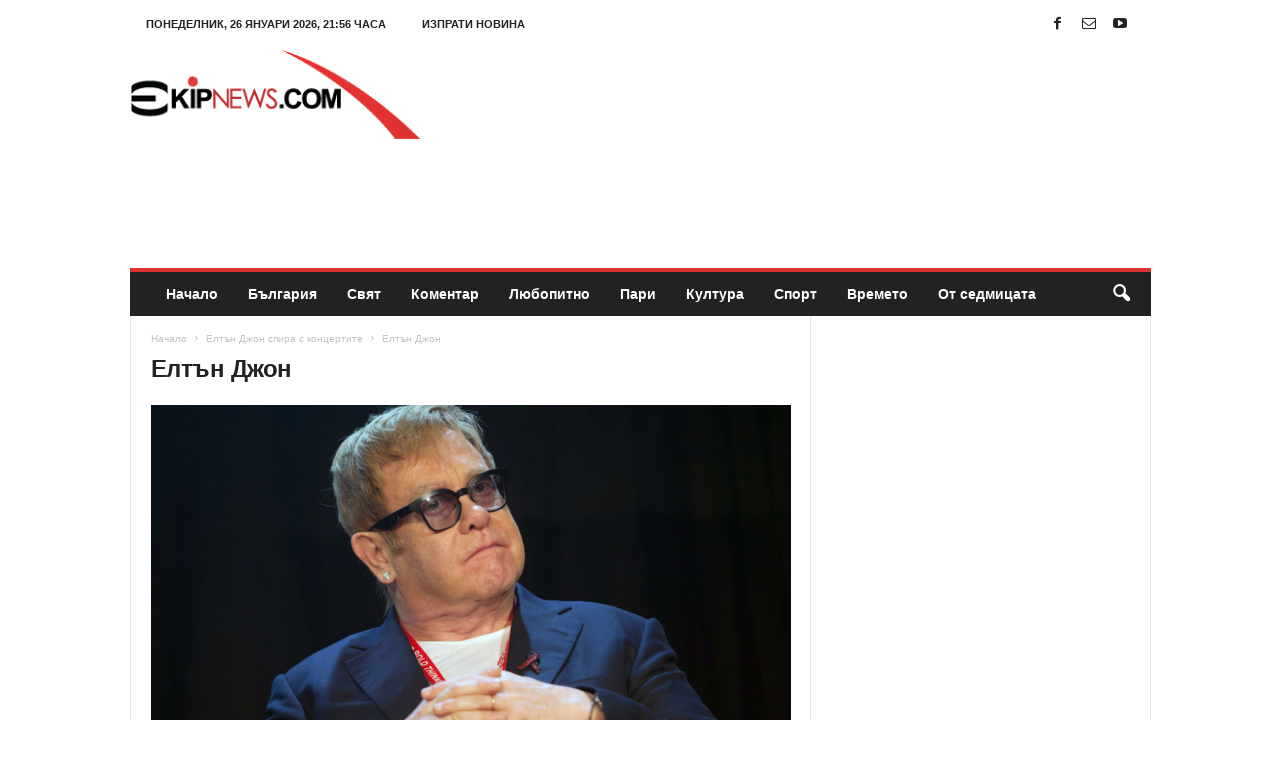

--- FILE ---
content_type: text/html; charset=UTF-8
request_url: https://ekipnews.com/wp-admin/admin-ajax.php?td_theme_name=Newsmag&v=5.4.3.3
body_size: -368
content:
{"6627":16}